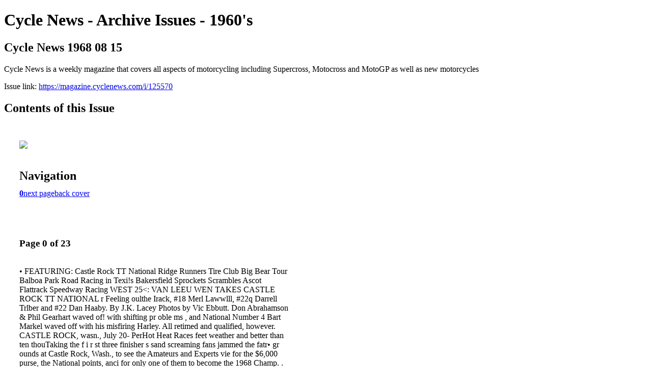

--- FILE ---
content_type: text/html; charset=UTF-8
request_url: https://magazine.cyclenews.com/i/125570-cycle-news-1968-08-15
body_size: 8412
content:
<!DOCTYPE html PUBLIC "-//W3C//DTD XHTML 1.0 Transitional//EN" "http://www.w3.org/TR/xhtml1/DTD/xhtml1-transitional.dtd">

<html xmlns="http://www.w3.org/1999/xhtml" xml:lang="en" lang="en" xmlns:og="http://ogp.me/ns#" xmlns:fb="https://www.facebook.com/2008/fbml">
    	<head>
        <!-- Google Tag Manager -->
<script nonce="nBUOZQ5dGgE0JqI0Tl7UZtNW" data-functionality-name="GOOGLETAGMANAGER">(function(w,d,s,l,i){w[l]=w[l]||[];w[l].push({'gtm.start':
new Date().getTime(),event:'gtm.js'});var f=d.getElementsByTagName(s)[0],
j=d.createElement(s),dl=l!='dataLayer'?'&l='+l:'';j.async=true;j.src=
'https://www.googletagmanager.com/gtm.js?id='+i+dl;f.parentNode.insertBefore(j,f);
})(window,document,'script','dataLayer','GTM-W725K3L');</script>
<!-- End Google Tag Manager -->
            <link rel="icon" href="" type="image/x-icon"/>
            		<meta charset="utf-8">
				<meta name="description" content="Cycle News is a weekly magazine that covers all aspects of motorcycling including Supercross, Motocross and MotoGP as well as new motorcycles" />
		<meta name="keywords" content="Cycle News, CycleNews, motorcycle, magazine, Supercross, Motocross, MotoGP, World Superbike, Superbike, Road Racing" />
		
		
		<title>Cycle News - Archive Issues - 1960's - Cycle News 1968 08 15</title>
		
		<meta itemprop="image" content="https://content.cdntwrk.com/files/aT0xMjU1NzAmcD0wJnY9MSZjbWQ9diZzaWc9YjhmZmIwNDczNTdiZGZmMGIyZGRmM2MxOWE1MTE1Y2E%253D/-w-450-80.jpg"><meta property="og:image" content="https://content.cdntwrk.com/files/aT0xMjU1NzAmcD0wJnY9MSZjbWQ9diZzaWc9YjhmZmIwNDczNTdiZGZmMGIyZGRmM2MxOWE1MTE1Y2E%253D/-w-450-80.jpg"/>	</head>

	<body>
	    <!-- Google Tag Manager (noscript) -->
<noscript><iframe data-functionality-name="GOOGLETAGMANAGER" src="https://www.googletagmanager.com/ns.html?id=GTM-W725K3L"
height="0" width="0" style="display:none;visibility:hidden" sandbox="allow-scripts allow-same-origin allow-forms allow-popups allow-popups-to-escape-sandbox allow-presentation allow-downloads allow-top-navigation-by-user-activation allow-modals"></iframe></noscript>
<!-- End Google Tag Manager (noscript) -->
<h1>Cycle News - Archive Issues - 1960's</h1>
<h2>Cycle News 1968 08 15</h2>

<p>Cycle News is a weekly magazine that covers all aspects of motorcycling including Supercross, Motocross and MotoGP as well as new motorcycles</p>
<p>Issue link: <a href="https://magazine.cyclenews.com/i/125570">https://magazine.cyclenews.com/i/125570</a></p>

<h2>Contents of this Issue</h2>
<div style='float:left;clear:none;margin:30px;width:960px;'><div class='issue-img-wrapper'><img id='issue-img-2' src='https://content.cdntwrk.com/files/aT0xMjU1NzAmcD0wJnY9MSZjbWQ9diZzaWc9YjhmZmIwNDczNTdiZGZmMGIyZGRmM2MxOWE1MTE1Y2E%253D/-w-450-80.jpg'/></div><h2 style="clear:both;padding-top:20px;margin-bottom:12px;text-align:left">Navigation</h2><div class='btn-group' id='navigation'><a class='btn active' href='#'><strong>0</strong></a><a rel="next" class="btn" title="Cycle News - Archive Issues - 1960's - Cycle News 1968 08 15 page 1" href="https://magazine.cyclenews.com/i/125570/1">next page</a><a class="btn" title="Cycle News - Archive Issues - 1960's - Cycle News 1968 08 15 page 23" href="https://magazine.cyclenews.com/i/125570/23">back cover</a></div></div><div style='float:left;clear:none;text-align:left;margin:30px;width:550px'><h3> Page 0 of 23</h3><p><div style="max-height:300px;overflow-x:hidden;margin-bottom:30px;padding-right:20px;"><p>•

FEATURING: Castle Rock TT National Ridge Runners Tire Club Big Bear Tour Balboa Park
Road Racing in Texi!s

Bakersfield Sprockets Scrambles

Ascot Flattrack

Speedway Racing

WEST 25<:

VAN LEEU WEN TAKES CASTLE ROCK TT NATIONAL

r

Feeling oulthe Irack, #18 Merl Lawwlll, #22q Darrell Trlber and #22 Dan Haaby.

By J.K. Lacey
Photos by Vic Ebbutt. Don Abrahamson
& Phil Gearhart

waved of! with shifting pr oble ms , and
National Number 4 Bart Markel waved
off with his misfiring Harley. All retimed and qualified, however.

CASTLE ROCK, wasn., July 20- PerHot Heat Races
feet weather and better than ten thouTaking the f i r st three finisher s
sand screaming fans jammed the fatr•
gr ounds at Castle Rock, Wash., to see
the Amateurs and Experts vie for the
$6,000 purse, the National points, anci
for only one of them to become the 1968
Champ.
.
With the sun starting to dip towards
the beautiful Washington Coast-range
mountains, time trials for the Experts
began. Fifty - five Experts were on hand
but only the fastest forty-eight would go
to the heat races and it seemed as if
half took a wave-of! of their first time
f or a second go. Skip Van Leeuwen went
out and posted fast time but this only
lasted long enough f or Sonny Burres
(Trl ) , the 1967 National high-point TT
r ider, to make one circuit. His time of
25.91 withstood the onslaught and he collected $100 and a Cas trol jacket. Eddie
Wirth (BSA) and M er t Lawwill (H-D)
tied for second fastest with 25.96 each ,
while Dick Hammer (Trl) was third and
only .17 (seventeen hundreds!) of! Burres' fast time with a 26.08. Hay bales
had now been put on the fence after the
front straight as the nlght before had
seen many a rider punching holes in saId
Sonny Burre s (69) wound up Sth, Jim
fence, and as the night before, once straight to the Main with the next three
again there were those who couldn't to the only semi, the four Expert heat
seem to get through the left-hander. races were real fights to the finlsh.
First year Expert and crowd favorite Burres out-distanced Van Leeuwen In
Mark Williams (Trl) unloaded here dur- the first to have the fastest heat, Dusty
Ing his time trial, bending one fork leg Coppage (Trl), came from behind to pass
and holing his primary case .
adorn (Trl) and Wirth (BSA) for the secTime trials were indeed cruel to all and heat win. Mark Williams (after rethe number fours present; 4Q Williams palrs) trailed Mert Lawwill (H-D) until
crashed, 4w Harold Schnitzer (Trl) , the last lap then got under on the right-

Undefeated In '68 TT competition. #59 Skip Van
Le eu wen kept his record Intact at Ca stle Rock
Nal'l. Here he batlles with #69 Sonny Burre s.
(T r i) on the front strai ght putting Manley into the wall. While his Triumph
end-aver-ended down the straight Manley fell hack on the track and Into the
path of Hammer coming full steam, and
while there was certainly nothing Hammer coul d do to keep f r om .hl tting Manle y he certainly did a masterful job of
not falling hi mself, wi th the roaring pack
right behind. Hammer was out though;
the i mpa ct of Manley and Dick's front
wheel had tweaked his forks hack, distorted the handlebars, not to mention his
being shaken up at center-punching his
good f r ie nd. M anley was take n off to the
Longview Hospl tal but later released with
a cut over one eye and bruises.
Down to the one Expert Semi and It
- was still a hot contest wi th twelve riders
trying for one of the fir st four post tions
to transfer to the Main Event. Grand
National Champion and the current point
leader In the race for this year' s #1
Plate, Gary Nixon, had falled to transfer
Odom (77) took 8th In 3D·lap IInal.
to Main or Semi. This left It wide open
hander and led to the finlsh; Jim corpe to Cal Rayborn (H- D), who made the
(Trl), the Mid- West TT Champion out Semi and is running second to Gary in
West f or the first time, came In for third the point standings .
and the final transfer position. Heat
Rayborn grabbed the lead but lim
four saw the 1966 TT Champi on Eddie Holton (Trl) from Burien, Wash., would
Mulder lead all the way, chased by have no part of that and Immediately
Markel and Portland 20-Mlle winner took over . Dan Haaby (H- D) and Dick
Fred Nix (H-D) . This event was stopp ed Mann (BSA) both moved up through the
just pas t the half-way point when Dave pack and Paul Bostrom (Trl) made his
Palmer ( Nor ) tangled with Bill Manley bid for sec ond and passed Rayborn. Two

CONTINUED ON PAGE B

SOIO& IIIJIJIII:J '11'1' 11 JII,
pJIAIl nOIl q:tllll
II.... N Uti

Ja.,

SMJN JDA)</p></div><h2>Articles in this issue</h2><div style="max-height:200px;overflow-x:hidden;margin-bottom:30px;padding-right:20px;"><ul class='nav'>		<li><a href="https://magazine.cyclenews.com/i/125570/0" title="Read article: Cover">Cover</a></li>
	</ul></div><h2>Archives of this issue</h2><a href='https://magazine.cyclenews.com/read/archives/i/41652/125570'>view archives of Cycle News - Archive Issues - 1960's - Cycle News 1968 08 15</a></div><div class='clr'></div>	</body>
</html>
